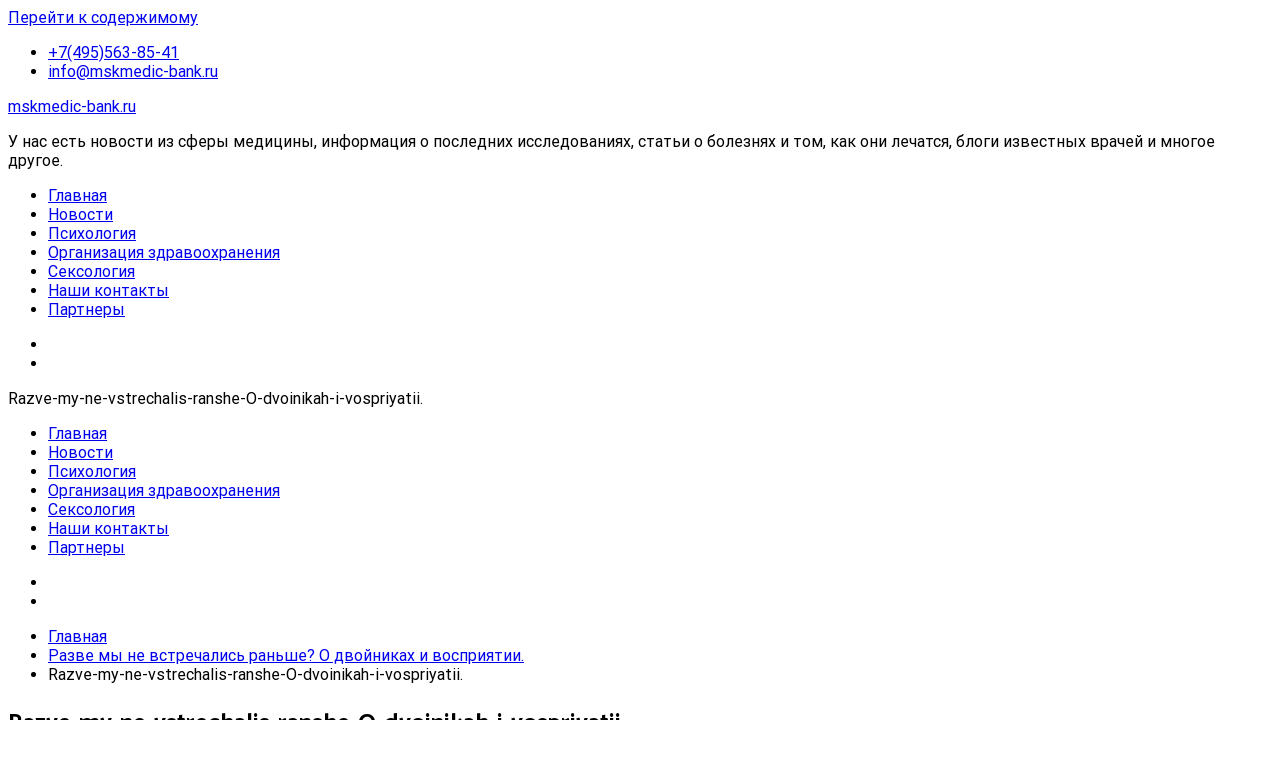

--- FILE ---
content_type: text/html; charset=UTF-8
request_url: https://mskmedic-bank.ru/razve-my-ne-vstrechalis-ranshe-o-dvojnikah-i-vospriyatii.html/razve-my-ne-vstrechalis-ranshe-o-dvoinikah-i-vospriyatii
body_size: 13700
content:
<!doctype html>
<html lang="ru-RU"
	prefix="og: https://ogp.me/ns#" >
<head>
	<meta charset="UTF-8">
	<meta name="viewport" content="width=device-width, initial-scale=1.0, user-scalable=no">
	<link rel="profile" href="https://gmpg.org/xfn/11">

	<title>Razve-my-ne-vstrechalis-ranshe-O-dvoinikah-i-vospriyatii. | mskmedic-bank.ru</title>

		<!-- All in One SEO 4.1.3.4 -->
		<meta name="yandex-verification" content="903ed4d9cfeb3623" />
		<meta property="og:site_name" content="mskmedic-bank.ru | У нас есть новости из сферы медицины, информация о последних исследованиях, статьи о болезнях и том, как они лечатся, блоги известных врачей и многое другое." />
		<meta property="og:type" content="article" />
		<meta property="og:title" content="Razve-my-ne-vstrechalis-ranshe-O-dvoinikah-i-vospriyatii. | mskmedic-bank.ru" />
		<meta property="article:published_time" content="2020-10-08T12:49:41Z" />
		<meta property="article:modified_time" content="2020-10-08T12:49:41Z" />
		<meta name="twitter:card" content="summary" />
		<meta name="twitter:domain" content="mskmedic-bank.ru" />
		<meta name="twitter:title" content="Razve-my-ne-vstrechalis-ranshe-O-dvoinikah-i-vospriyatii. | mskmedic-bank.ru" />
		<!-- All in One SEO -->

<link rel='dns-prefetch' href='//mskmedic-bank.ru' />
<link rel='dns-prefetch' href='//s.w.org' />
<link href='https://fonts.gstatic.com' crossorigin rel='preconnect' />
<link rel="alternate" type="application/rss+xml" title="mskmedic-bank.ru &raquo; Лента" href="https://mskmedic-bank.ru/feed" />
<link rel="alternate" type="application/rss+xml" title="mskmedic-bank.ru &raquo; Лента комментариев" href="https://mskmedic-bank.ru/comments/feed" />
<link rel="alternate" type="application/rss+xml" title="mskmedic-bank.ru &raquo; Лента комментариев к &laquo;Razve-my-ne-vstrechalis-ranshe-O-dvoinikah-i-vospriyatii.&raquo;" href="https://mskmedic-bank.ru/razve-my-ne-vstrechalis-ranshe-o-dvojnikah-i-vospriyatii.html/razve-my-ne-vstrechalis-ranshe-o-dvoinikah-i-vospriyatii/feed" />
		<script type="text/javascript">
			window._wpemojiSettings = {"baseUrl":"https:\/\/s.w.org\/images\/core\/emoji\/13.1.0\/72x72\/","ext":".png","svgUrl":"https:\/\/s.w.org\/images\/core\/emoji\/13.1.0\/svg\/","svgExt":".svg","source":{"concatemoji":"https:\/\/mskmedic-bank.ru\/wp-includes\/js\/wp-emoji-release.min.js?ver=5.8.9"}};
			!function(e,a,t){var n,r,o,i=a.createElement("canvas"),p=i.getContext&&i.getContext("2d");function s(e,t){var a=String.fromCharCode;p.clearRect(0,0,i.width,i.height),p.fillText(a.apply(this,e),0,0);e=i.toDataURL();return p.clearRect(0,0,i.width,i.height),p.fillText(a.apply(this,t),0,0),e===i.toDataURL()}function c(e){var t=a.createElement("script");t.src=e,t.defer=t.type="text/javascript",a.getElementsByTagName("head")[0].appendChild(t)}for(o=Array("flag","emoji"),t.supports={everything:!0,everythingExceptFlag:!0},r=0;r<o.length;r++)t.supports[o[r]]=function(e){if(!p||!p.fillText)return!1;switch(p.textBaseline="top",p.font="600 32px Arial",e){case"flag":return s([127987,65039,8205,9895,65039],[127987,65039,8203,9895,65039])?!1:!s([55356,56826,55356,56819],[55356,56826,8203,55356,56819])&&!s([55356,57332,56128,56423,56128,56418,56128,56421,56128,56430,56128,56423,56128,56447],[55356,57332,8203,56128,56423,8203,56128,56418,8203,56128,56421,8203,56128,56430,8203,56128,56423,8203,56128,56447]);case"emoji":return!s([10084,65039,8205,55357,56613],[10084,65039,8203,55357,56613])}return!1}(o[r]),t.supports.everything=t.supports.everything&&t.supports[o[r]],"flag"!==o[r]&&(t.supports.everythingExceptFlag=t.supports.everythingExceptFlag&&t.supports[o[r]]);t.supports.everythingExceptFlag=t.supports.everythingExceptFlag&&!t.supports.flag,t.DOMReady=!1,t.readyCallback=function(){t.DOMReady=!0},t.supports.everything||(n=function(){t.readyCallback()},a.addEventListener?(a.addEventListener("DOMContentLoaded",n,!1),e.addEventListener("load",n,!1)):(e.attachEvent("onload",n),a.attachEvent("onreadystatechange",function(){"complete"===a.readyState&&t.readyCallback()})),(n=t.source||{}).concatemoji?c(n.concatemoji):n.wpemoji&&n.twemoji&&(c(n.twemoji),c(n.wpemoji)))}(window,document,window._wpemojiSettings);
		</script>
		<style type="text/css">
img.wp-smiley,
img.emoji {
	display: inline !important;
	border: none !important;
	box-shadow: none !important;
	height: 1em !important;
	width: 1em !important;
	margin: 0 .07em !important;
	vertical-align: -0.1em !important;
	background: none !important;
	padding: 0 !important;
}
</style>
	<link rel='stylesheet' id='wp-block-library-css'  href='https://mskmedic-bank.ru/wp-includes/css/dist/block-library/style.min.css?ver=5.8.9' type='text/css' media='all' />
<style id='wp-block-library-theme-inline-css' type='text/css'>
#start-resizable-editor-section{display:none}.wp-block-audio figcaption{color:#555;font-size:13px;text-align:center}.is-dark-theme .wp-block-audio figcaption{color:hsla(0,0%,100%,.65)}.wp-block-code{font-family:Menlo,Consolas,monaco,monospace;color:#1e1e1e;padding:.8em 1em;border:1px solid #ddd;border-radius:4px}.wp-block-embed figcaption{color:#555;font-size:13px;text-align:center}.is-dark-theme .wp-block-embed figcaption{color:hsla(0,0%,100%,.65)}.blocks-gallery-caption{color:#555;font-size:13px;text-align:center}.is-dark-theme .blocks-gallery-caption{color:hsla(0,0%,100%,.65)}.wp-block-image figcaption{color:#555;font-size:13px;text-align:center}.is-dark-theme .wp-block-image figcaption{color:hsla(0,0%,100%,.65)}.wp-block-pullquote{border-top:4px solid;border-bottom:4px solid;margin-bottom:1.75em;color:currentColor}.wp-block-pullquote__citation,.wp-block-pullquote cite,.wp-block-pullquote footer{color:currentColor;text-transform:uppercase;font-size:.8125em;font-style:normal}.wp-block-quote{border-left:.25em solid;margin:0 0 1.75em;padding-left:1em}.wp-block-quote cite,.wp-block-quote footer{color:currentColor;font-size:.8125em;position:relative;font-style:normal}.wp-block-quote.has-text-align-right{border-left:none;border-right:.25em solid;padding-left:0;padding-right:1em}.wp-block-quote.has-text-align-center{border:none;padding-left:0}.wp-block-quote.is-large,.wp-block-quote.is-style-large{border:none}.wp-block-search .wp-block-search__label{font-weight:700}.wp-block-group.has-background{padding:1.25em 2.375em;margin-top:0;margin-bottom:0}.wp-block-separator{border:none;border-bottom:2px solid;margin-left:auto;margin-right:auto;opacity:.4}.wp-block-separator:not(.is-style-wide):not(.is-style-dots){width:100px}.wp-block-separator.has-background:not(.is-style-dots){border-bottom:none;height:1px}.wp-block-separator.has-background:not(.is-style-wide):not(.is-style-dots){height:2px}.wp-block-table thead{border-bottom:3px solid}.wp-block-table tfoot{border-top:3px solid}.wp-block-table td,.wp-block-table th{padding:.5em;border:1px solid;word-break:normal}.wp-block-table figcaption{color:#555;font-size:13px;text-align:center}.is-dark-theme .wp-block-table figcaption{color:hsla(0,0%,100%,.65)}.wp-block-video figcaption{color:#555;font-size:13px;text-align:center}.is-dark-theme .wp-block-video figcaption{color:hsla(0,0%,100%,.65)}.wp-block-template-part.has-background{padding:1.25em 2.375em;margin-top:0;margin-bottom:0}#end-resizable-editor-section{display:none}
</style>
<link rel='stylesheet' id='cool-tag-cloud-css'  href='https://mskmedic-bank.ru/wp-content/plugins/cool-tag-cloud/inc/cool-tag-cloud.css?ver=2.25' type='text/css' media='all' />
<link rel='stylesheet' id='wp-postratings-css'  href='https://mskmedic-bank.ru/wp-content/plugins/wp-postratings/css/postratings-css.css?ver=1.89' type='text/css' media='all' />
<link rel='stylesheet' id='wordpress-popular-posts-css-css'  href='https://mskmedic-bank.ru/wp-content/plugins/wordpress-popular-posts/assets/css/wpp.css?ver=5.3.6' type='text/css' media='all' />
<link rel='stylesheet' id='cenote-style-css'  href='https://mskmedic-bank.ru/wp-content/themes/cenote/style.css?ver=5.8.9' type='text/css' media='all' />
<style id='cenote-style-inline-css' type='text/css'>
.cenote-header-media {
			background-image: url( "https://mskmedic-bank.ru/wp-content/uploads/2019/11/cropped-23231_innoprom_medicine-1.jpg" );
		}
</style>
<link rel='stylesheet' id='themegrill-icons-css'  href='https://mskmedic-bank.ru/wp-content/themes/cenote/assets/css/themegrill-icons.min.css?ver=1.0' type='text/css' media='all' />
<link rel='stylesheet' id='fontawesome-css'  href='https://mskmedic-bank.ru/wp-content/themes/cenote/assets/css/all.min.css?ver=5.8.9' type='text/css' media='all' />
<link rel='stylesheet' id='swiper-css'  href='https://mskmedic-bank.ru/wp-content/themes/cenote/assets/css/swiper.min.css?ver=5.8.9' type='text/css' media='all' />
<script type='text/javascript' src='https://mskmedic-bank.ru/wp-includes/js/jquery/jquery.min.js?ver=3.6.0' id='jquery-core-js'></script>
<script type='text/javascript' src='https://mskmedic-bank.ru/wp-includes/js/jquery/jquery-migrate.min.js?ver=3.3.2' id='jquery-migrate-js'></script>
<script type='application/json' id='wpp-json'>
{"sampling_active":0,"sampling_rate":100,"ajax_url":"https:\/\/mskmedic-bank.ru\/wp-json\/wordpress-popular-posts\/v1\/popular-posts","ID":2366,"token":"171988903f","lang":0,"debug":0}
</script>
<script type='text/javascript' src='https://mskmedic-bank.ru/wp-content/plugins/wordpress-popular-posts/assets/js/wpp.min.js?ver=5.3.6' id='wpp-js-js'></script>
<link rel="https://api.w.org/" href="https://mskmedic-bank.ru/wp-json/" /><link rel="alternate" type="application/json" href="https://mskmedic-bank.ru/wp-json/wp/v2/media/2366" /><link rel="EditURI" type="application/rsd+xml" title="RSD" href="https://mskmedic-bank.ru/xmlrpc.php?rsd" />
<link rel="wlwmanifest" type="application/wlwmanifest+xml" href="https://mskmedic-bank.ru/wp-includes/wlwmanifest.xml" /> 
<meta name="generator" content="WordPress 5.8.9" />
<link rel='shortlink' href='https://mskmedic-bank.ru/?p=2366' />
<link rel="alternate" type="application/json+oembed" href="https://mskmedic-bank.ru/wp-json/oembed/1.0/embed?url=https%3A%2F%2Fmskmedic-bank.ru%2Frazve-my-ne-vstrechalis-ranshe-o-dvojnikah-i-vospriyatii.html%2Frazve-my-ne-vstrechalis-ranshe-o-dvoinikah-i-vospriyatii" />
<link rel="alternate" type="text/xml+oembed" href="https://mskmedic-bank.ru/wp-json/oembed/1.0/embed?url=https%3A%2F%2Fmskmedic-bank.ru%2Frazve-my-ne-vstrechalis-ranshe-o-dvojnikah-i-vospriyatii.html%2Frazve-my-ne-vstrechalis-ranshe-o-dvoinikah-i-vospriyatii&#038;format=xml" />
        <style>
            @-webkit-keyframes bgslide {
                from {
                    background-position-x: 0;
                }
                to {
                    background-position-x: -200%;
                }
            }

            @keyframes bgslide {
                    from {
                        background-position-x: 0;
                    }
                    to {
                        background-position-x: -200%;
                    }
            }

            .wpp-widget-placeholder {
                margin: 0 auto;
                width: 60px;
                height: 3px;
                background: #dd3737;
                background: -webkit-gradient(linear, left top, right top, from(#dd3737), color-stop(10%, #571313), to(#dd3737));
                background: linear-gradient(90deg, #dd3737 0%, #571313 10%, #dd3737 100%);
                background-size: 200% auto;
                border-radius: 3px;
                -webkit-animation: bgslide 1s infinite linear;
                animation: bgslide 1s infinite linear;
            }
        </style>
        <link rel="icon" href="https://mskmedic-bank.ru/wp-content/uploads/2020/02/cropped-favicon-32x32.png" sizes="32x32" />
<link rel="icon" href="https://mskmedic-bank.ru/wp-content/uploads/2020/02/cropped-favicon-192x192.png" sizes="192x192" />
<link rel="apple-touch-icon" href="https://mskmedic-bank.ru/wp-content/uploads/2020/02/cropped-favicon-180x180.png" />
<meta name="msapplication-TileImage" content="https://mskmedic-bank.ru/wp-content/uploads/2020/02/cropped-favicon-270x270.png" />
<style id="kirki-inline-styles">.cenote-breadcrumb li a:hover,.cenote-header-media.cenote-header-media--right .cenote-header-media__button:hover,.cenote-header-sticky .cenote-reading-bar .cenote-reading-bar__share .cenote-reading-share-item a:hover,.cenote-header-sticky .main-navigation li ul li > a:hover,.cenote-header-sticky .main-navigation li ul li.focus > a,.comments-area .comment-list .comment-meta .comment-metadata a:hover,.entry-content .page-links a:hover,.entry-content a,.entry-content table a:hover,.entry-footer .tags-links a:hover,.entry-meta a,.main-navigation.tg-site-menu--offcanvas li.current-menu-ancestor > a,.main-navigation.tg-site-menu--offcanvas li.current-menu-item > a,.main-navigation.tg-site-menu--offcanvas li.current_page_ancestor > a,.main-navigation.tg-site-menu--offcanvas li.current_page_item > a,.main-navigation.tg-site-menu--offcanvas li:hover > a,.pagination .page-numbers:hover,.post-template-cover .entry-thumbnail--template .entry-info .entry-meta a:hover,.single .hentry .entry-meta a:hover,.tg-header-top .tg-social-menu li:hover a,.tg-header-top ul:not(.tg-social-menu) li a:hover,.tg-site-footer.tg-site-footer--default .tg-footer-bottom .site-info a:hover,.tg-site-footer.tg-site-footer--default .tg-footer-widget-area .widget .tagcloud a:hover,.tg-site-footer.tg-site-footer--default .tg-footer-widget-area .widget ul li a:hover,.tg-site-footer.tg-site-footer--light-dark .tg-footer-bottom .site-info a:hover,.tg-site-footer.tg-site-footer--light-dark-center .tg-footer-bottom .site-info a:hover,.tg-site-menu--default li.focus > a,.tg-slider.tg-post-slider .tg-container .cat-links a:hover,.tg-slider.tg-post-slider .tg-container .entry-title a:hover,.tg-slider.tg-post-slider .tg-container .posted-on a:hover,.tg-top-cat .cat-links a,.widget_tag_cloud .tagcloud a:hover,a:active,a:focus,a:hover{color:#1e73be;}.button:hover,.entry-footer .cat-links a,.entry-meta .posted-on:before,.main-navigation.tg-site-menu--offcanvas li.current-menu-ancestor > a:before,.main-navigation.tg-site-menu--offcanvas li.current-menu-item > a:before,.main-navigation.tg-site-menu--offcanvas li.current_page_ancestor > a:before,.main-navigation.tg-site-menu--offcanvas li.current_page_item > a:before,.main-navigation.tg-site-menu--offcanvas li:hover > a:before,.post-format-media--gallery .swiper-button-next,.post-format-media--gallery .swiper-button-prev,.post-template-cover .entry-thumbnail--template .entry-info .tg-top-cat .cat-links a:hover,.tg-readmore-link:hover:before,.tg-slider .swiper-button-next,.tg-slider .swiper-button-prev,.widget .widget-title:after,button:hover,input[type="button"]:hover,input[type="reset"]:hover,input[type="submit"]:hover{background-color:#1e73be;}.entry-footer .tags-links a:hover,.tg-site-footer.tg-site-footer--default .tg-footer-widget-area .widget .tagcloud a:hover,.widget_tag_cloud .tagcloud a:hover{border-color:#1e73be;}body{font-family:Roboto;font-weight:400;}h1, h2, h3, h4, h5, h6{font-family:Catamaran;font-weight:700;}/* cyrillic-ext */
@font-face {
  font-family: 'Roboto';
  font-style: normal;
  font-weight: 400;
  font-stretch: normal;
  font-display: swap;
  src: url(https://fonts.gstatic.com/l/font?kit=KFOMCnqEu92Fr1ME7kSn66aGLdTylUAMQXC89YmC2DPNWubEbVmZiAz0klQm_20O0g&skey=a0a0114a1dcab3ac&v=v50) format('woff');
  unicode-range: U+0460-052F, U+1C80-1C8A, U+20B4, U+2DE0-2DFF, U+A640-A69F, U+FE2E-FE2F;
}
/* cyrillic */
@font-face {
  font-family: 'Roboto';
  font-style: normal;
  font-weight: 400;
  font-stretch: normal;
  font-display: swap;
  src: url(https://fonts.gstatic.com/l/font?kit=KFOMCnqEu92Fr1ME7kSn66aGLdTylUAMQXC89YmC2DPNWubEbVmQiAz0klQm_20O0g&skey=a0a0114a1dcab3ac&v=v50) format('woff');
  unicode-range: U+0301, U+0400-045F, U+0490-0491, U+04B0-04B1, U+2116;
}
/* greek-ext */
@font-face {
  font-family: 'Roboto';
  font-style: normal;
  font-weight: 400;
  font-stretch: normal;
  font-display: swap;
  src: url(https://fonts.gstatic.com/l/font?kit=KFOMCnqEu92Fr1ME7kSn66aGLdTylUAMQXC89YmC2DPNWubEbVmYiAz0klQm_20O0g&skey=a0a0114a1dcab3ac&v=v50) format('woff');
  unicode-range: U+1F00-1FFF;
}
/* greek */
@font-face {
  font-family: 'Roboto';
  font-style: normal;
  font-weight: 400;
  font-stretch: normal;
  font-display: swap;
  src: url(https://fonts.gstatic.com/l/font?kit=KFOMCnqEu92Fr1ME7kSn66aGLdTylUAMQXC89YmC2DPNWubEbVmXiAz0klQm_20O0g&skey=a0a0114a1dcab3ac&v=v50) format('woff');
  unicode-range: U+0370-0377, U+037A-037F, U+0384-038A, U+038C, U+038E-03A1, U+03A3-03FF;
}
/* math */
@font-face {
  font-family: 'Roboto';
  font-style: normal;
  font-weight: 400;
  font-stretch: normal;
  font-display: swap;
  src: url(https://fonts.gstatic.com/l/font?kit=KFOMCnqEu92Fr1ME7kSn66aGLdTylUAMQXC89YmC2DPNWubEbVnoiAz0klQm_20O0g&skey=a0a0114a1dcab3ac&v=v50) format('woff');
  unicode-range: U+0302-0303, U+0305, U+0307-0308, U+0310, U+0312, U+0315, U+031A, U+0326-0327, U+032C, U+032F-0330, U+0332-0333, U+0338, U+033A, U+0346, U+034D, U+0391-03A1, U+03A3-03A9, U+03B1-03C9, U+03D1, U+03D5-03D6, U+03F0-03F1, U+03F4-03F5, U+2016-2017, U+2034-2038, U+203C, U+2040, U+2043, U+2047, U+2050, U+2057, U+205F, U+2070-2071, U+2074-208E, U+2090-209C, U+20D0-20DC, U+20E1, U+20E5-20EF, U+2100-2112, U+2114-2115, U+2117-2121, U+2123-214F, U+2190, U+2192, U+2194-21AE, U+21B0-21E5, U+21F1-21F2, U+21F4-2211, U+2213-2214, U+2216-22FF, U+2308-230B, U+2310, U+2319, U+231C-2321, U+2336-237A, U+237C, U+2395, U+239B-23B7, U+23D0, U+23DC-23E1, U+2474-2475, U+25AF, U+25B3, U+25B7, U+25BD, U+25C1, U+25CA, U+25CC, U+25FB, U+266D-266F, U+27C0-27FF, U+2900-2AFF, U+2B0E-2B11, U+2B30-2B4C, U+2BFE, U+3030, U+FF5B, U+FF5D, U+1D400-1D7FF, U+1EE00-1EEFF;
}
/* symbols */
@font-face {
  font-family: 'Roboto';
  font-style: normal;
  font-weight: 400;
  font-stretch: normal;
  font-display: swap;
  src: url(https://fonts.gstatic.com/l/font?kit=KFOMCnqEu92Fr1ME7kSn66aGLdTylUAMQXC89YmC2DPNWubEbVn6iAz0klQm_20O0g&skey=a0a0114a1dcab3ac&v=v50) format('woff');
  unicode-range: U+0001-000C, U+000E-001F, U+007F-009F, U+20DD-20E0, U+20E2-20E4, U+2150-218F, U+2190, U+2192, U+2194-2199, U+21AF, U+21E6-21F0, U+21F3, U+2218-2219, U+2299, U+22C4-22C6, U+2300-243F, U+2440-244A, U+2460-24FF, U+25A0-27BF, U+2800-28FF, U+2921-2922, U+2981, U+29BF, U+29EB, U+2B00-2BFF, U+4DC0-4DFF, U+FFF9-FFFB, U+10140-1018E, U+10190-1019C, U+101A0, U+101D0-101FD, U+102E0-102FB, U+10E60-10E7E, U+1D2C0-1D2D3, U+1D2E0-1D37F, U+1F000-1F0FF, U+1F100-1F1AD, U+1F1E6-1F1FF, U+1F30D-1F30F, U+1F315, U+1F31C, U+1F31E, U+1F320-1F32C, U+1F336, U+1F378, U+1F37D, U+1F382, U+1F393-1F39F, U+1F3A7-1F3A8, U+1F3AC-1F3AF, U+1F3C2, U+1F3C4-1F3C6, U+1F3CA-1F3CE, U+1F3D4-1F3E0, U+1F3ED, U+1F3F1-1F3F3, U+1F3F5-1F3F7, U+1F408, U+1F415, U+1F41F, U+1F426, U+1F43F, U+1F441-1F442, U+1F444, U+1F446-1F449, U+1F44C-1F44E, U+1F453, U+1F46A, U+1F47D, U+1F4A3, U+1F4B0, U+1F4B3, U+1F4B9, U+1F4BB, U+1F4BF, U+1F4C8-1F4CB, U+1F4D6, U+1F4DA, U+1F4DF, U+1F4E3-1F4E6, U+1F4EA-1F4ED, U+1F4F7, U+1F4F9-1F4FB, U+1F4FD-1F4FE, U+1F503, U+1F507-1F50B, U+1F50D, U+1F512-1F513, U+1F53E-1F54A, U+1F54F-1F5FA, U+1F610, U+1F650-1F67F, U+1F687, U+1F68D, U+1F691, U+1F694, U+1F698, U+1F6AD, U+1F6B2, U+1F6B9-1F6BA, U+1F6BC, U+1F6C6-1F6CF, U+1F6D3-1F6D7, U+1F6E0-1F6EA, U+1F6F0-1F6F3, U+1F6F7-1F6FC, U+1F700-1F7FF, U+1F800-1F80B, U+1F810-1F847, U+1F850-1F859, U+1F860-1F887, U+1F890-1F8AD, U+1F8B0-1F8BB, U+1F8C0-1F8C1, U+1F900-1F90B, U+1F93B, U+1F946, U+1F984, U+1F996, U+1F9E9, U+1FA00-1FA6F, U+1FA70-1FA7C, U+1FA80-1FA89, U+1FA8F-1FAC6, U+1FACE-1FADC, U+1FADF-1FAE9, U+1FAF0-1FAF8, U+1FB00-1FBFF;
}
/* vietnamese */
@font-face {
  font-family: 'Roboto';
  font-style: normal;
  font-weight: 400;
  font-stretch: normal;
  font-display: swap;
  src: url(https://fonts.gstatic.com/l/font?kit=KFOMCnqEu92Fr1ME7kSn66aGLdTylUAMQXC89YmC2DPNWubEbVmbiAz0klQm_20O0g&skey=a0a0114a1dcab3ac&v=v50) format('woff');
  unicode-range: U+0102-0103, U+0110-0111, U+0128-0129, U+0168-0169, U+01A0-01A1, U+01AF-01B0, U+0300-0301, U+0303-0304, U+0308-0309, U+0323, U+0329, U+1EA0-1EF9, U+20AB;
}
/* latin-ext */
@font-face {
  font-family: 'Roboto';
  font-style: normal;
  font-weight: 400;
  font-stretch: normal;
  font-display: swap;
  src: url(https://fonts.gstatic.com/l/font?kit=KFOMCnqEu92Fr1ME7kSn66aGLdTylUAMQXC89YmC2DPNWubEbVmaiAz0klQm_20O0g&skey=a0a0114a1dcab3ac&v=v50) format('woff');
  unicode-range: U+0100-02BA, U+02BD-02C5, U+02C7-02CC, U+02CE-02D7, U+02DD-02FF, U+0304, U+0308, U+0329, U+1D00-1DBF, U+1E00-1E9F, U+1EF2-1EFF, U+2020, U+20A0-20AB, U+20AD-20C0, U+2113, U+2C60-2C7F, U+A720-A7FF;
}
/* latin */
@font-face {
  font-family: 'Roboto';
  font-style: normal;
  font-weight: 400;
  font-stretch: normal;
  font-display: swap;
  src: url(https://fonts.gstatic.com/l/font?kit=KFOMCnqEu92Fr1ME7kSn66aGLdTylUAMQXC89YmC2DPNWubEbVmUiAz0klQm_20&skey=a0a0114a1dcab3ac&v=v50) format('woff');
  unicode-range: U+0000-00FF, U+0131, U+0152-0153, U+02BB-02BC, U+02C6, U+02DA, U+02DC, U+0304, U+0308, U+0329, U+2000-206F, U+20AC, U+2122, U+2191, U+2193, U+2212, U+2215, U+FEFF, U+FFFD;
}
/* cyrillic-ext */
@font-face {
  font-family: 'Roboto';
  font-style: normal;
  font-weight: 700;
  font-stretch: normal;
  font-display: swap;
  src: url(https://fonts.gstatic.com/l/font?kit=KFOMCnqEu92Fr1ME7kSn66aGLdTylUAMQXC89YmC2DPNWuYjalmZiAz0klQm_20O0g&skey=a0a0114a1dcab3ac&v=v50) format('woff');
  unicode-range: U+0460-052F, U+1C80-1C8A, U+20B4, U+2DE0-2DFF, U+A640-A69F, U+FE2E-FE2F;
}
/* cyrillic */
@font-face {
  font-family: 'Roboto';
  font-style: normal;
  font-weight: 700;
  font-stretch: normal;
  font-display: swap;
  src: url(https://fonts.gstatic.com/l/font?kit=KFOMCnqEu92Fr1ME7kSn66aGLdTylUAMQXC89YmC2DPNWuYjalmQiAz0klQm_20O0g&skey=a0a0114a1dcab3ac&v=v50) format('woff');
  unicode-range: U+0301, U+0400-045F, U+0490-0491, U+04B0-04B1, U+2116;
}
/* greek-ext */
@font-face {
  font-family: 'Roboto';
  font-style: normal;
  font-weight: 700;
  font-stretch: normal;
  font-display: swap;
  src: url(https://fonts.gstatic.com/l/font?kit=KFOMCnqEu92Fr1ME7kSn66aGLdTylUAMQXC89YmC2DPNWuYjalmYiAz0klQm_20O0g&skey=a0a0114a1dcab3ac&v=v50) format('woff');
  unicode-range: U+1F00-1FFF;
}
/* greek */
@font-face {
  font-family: 'Roboto';
  font-style: normal;
  font-weight: 700;
  font-stretch: normal;
  font-display: swap;
  src: url(https://fonts.gstatic.com/l/font?kit=KFOMCnqEu92Fr1ME7kSn66aGLdTylUAMQXC89YmC2DPNWuYjalmXiAz0klQm_20O0g&skey=a0a0114a1dcab3ac&v=v50) format('woff');
  unicode-range: U+0370-0377, U+037A-037F, U+0384-038A, U+038C, U+038E-03A1, U+03A3-03FF;
}
/* math */
@font-face {
  font-family: 'Roboto';
  font-style: normal;
  font-weight: 700;
  font-stretch: normal;
  font-display: swap;
  src: url(https://fonts.gstatic.com/l/font?kit=KFOMCnqEu92Fr1ME7kSn66aGLdTylUAMQXC89YmC2DPNWuYjalnoiAz0klQm_20O0g&skey=a0a0114a1dcab3ac&v=v50) format('woff');
  unicode-range: U+0302-0303, U+0305, U+0307-0308, U+0310, U+0312, U+0315, U+031A, U+0326-0327, U+032C, U+032F-0330, U+0332-0333, U+0338, U+033A, U+0346, U+034D, U+0391-03A1, U+03A3-03A9, U+03B1-03C9, U+03D1, U+03D5-03D6, U+03F0-03F1, U+03F4-03F5, U+2016-2017, U+2034-2038, U+203C, U+2040, U+2043, U+2047, U+2050, U+2057, U+205F, U+2070-2071, U+2074-208E, U+2090-209C, U+20D0-20DC, U+20E1, U+20E5-20EF, U+2100-2112, U+2114-2115, U+2117-2121, U+2123-214F, U+2190, U+2192, U+2194-21AE, U+21B0-21E5, U+21F1-21F2, U+21F4-2211, U+2213-2214, U+2216-22FF, U+2308-230B, U+2310, U+2319, U+231C-2321, U+2336-237A, U+237C, U+2395, U+239B-23B7, U+23D0, U+23DC-23E1, U+2474-2475, U+25AF, U+25B3, U+25B7, U+25BD, U+25C1, U+25CA, U+25CC, U+25FB, U+266D-266F, U+27C0-27FF, U+2900-2AFF, U+2B0E-2B11, U+2B30-2B4C, U+2BFE, U+3030, U+FF5B, U+FF5D, U+1D400-1D7FF, U+1EE00-1EEFF;
}
/* symbols */
@font-face {
  font-family: 'Roboto';
  font-style: normal;
  font-weight: 700;
  font-stretch: normal;
  font-display: swap;
  src: url(https://fonts.gstatic.com/l/font?kit=KFOMCnqEu92Fr1ME7kSn66aGLdTylUAMQXC89YmC2DPNWuYjaln6iAz0klQm_20O0g&skey=a0a0114a1dcab3ac&v=v50) format('woff');
  unicode-range: U+0001-000C, U+000E-001F, U+007F-009F, U+20DD-20E0, U+20E2-20E4, U+2150-218F, U+2190, U+2192, U+2194-2199, U+21AF, U+21E6-21F0, U+21F3, U+2218-2219, U+2299, U+22C4-22C6, U+2300-243F, U+2440-244A, U+2460-24FF, U+25A0-27BF, U+2800-28FF, U+2921-2922, U+2981, U+29BF, U+29EB, U+2B00-2BFF, U+4DC0-4DFF, U+FFF9-FFFB, U+10140-1018E, U+10190-1019C, U+101A0, U+101D0-101FD, U+102E0-102FB, U+10E60-10E7E, U+1D2C0-1D2D3, U+1D2E0-1D37F, U+1F000-1F0FF, U+1F100-1F1AD, U+1F1E6-1F1FF, U+1F30D-1F30F, U+1F315, U+1F31C, U+1F31E, U+1F320-1F32C, U+1F336, U+1F378, U+1F37D, U+1F382, U+1F393-1F39F, U+1F3A7-1F3A8, U+1F3AC-1F3AF, U+1F3C2, U+1F3C4-1F3C6, U+1F3CA-1F3CE, U+1F3D4-1F3E0, U+1F3ED, U+1F3F1-1F3F3, U+1F3F5-1F3F7, U+1F408, U+1F415, U+1F41F, U+1F426, U+1F43F, U+1F441-1F442, U+1F444, U+1F446-1F449, U+1F44C-1F44E, U+1F453, U+1F46A, U+1F47D, U+1F4A3, U+1F4B0, U+1F4B3, U+1F4B9, U+1F4BB, U+1F4BF, U+1F4C8-1F4CB, U+1F4D6, U+1F4DA, U+1F4DF, U+1F4E3-1F4E6, U+1F4EA-1F4ED, U+1F4F7, U+1F4F9-1F4FB, U+1F4FD-1F4FE, U+1F503, U+1F507-1F50B, U+1F50D, U+1F512-1F513, U+1F53E-1F54A, U+1F54F-1F5FA, U+1F610, U+1F650-1F67F, U+1F687, U+1F68D, U+1F691, U+1F694, U+1F698, U+1F6AD, U+1F6B2, U+1F6B9-1F6BA, U+1F6BC, U+1F6C6-1F6CF, U+1F6D3-1F6D7, U+1F6E0-1F6EA, U+1F6F0-1F6F3, U+1F6F7-1F6FC, U+1F700-1F7FF, U+1F800-1F80B, U+1F810-1F847, U+1F850-1F859, U+1F860-1F887, U+1F890-1F8AD, U+1F8B0-1F8BB, U+1F8C0-1F8C1, U+1F900-1F90B, U+1F93B, U+1F946, U+1F984, U+1F996, U+1F9E9, U+1FA00-1FA6F, U+1FA70-1FA7C, U+1FA80-1FA89, U+1FA8F-1FAC6, U+1FACE-1FADC, U+1FADF-1FAE9, U+1FAF0-1FAF8, U+1FB00-1FBFF;
}
/* vietnamese */
@font-face {
  font-family: 'Roboto';
  font-style: normal;
  font-weight: 700;
  font-stretch: normal;
  font-display: swap;
  src: url(https://fonts.gstatic.com/l/font?kit=KFOMCnqEu92Fr1ME7kSn66aGLdTylUAMQXC89YmC2DPNWuYjalmbiAz0klQm_20O0g&skey=a0a0114a1dcab3ac&v=v50) format('woff');
  unicode-range: U+0102-0103, U+0110-0111, U+0128-0129, U+0168-0169, U+01A0-01A1, U+01AF-01B0, U+0300-0301, U+0303-0304, U+0308-0309, U+0323, U+0329, U+1EA0-1EF9, U+20AB;
}
/* latin-ext */
@font-face {
  font-family: 'Roboto';
  font-style: normal;
  font-weight: 700;
  font-stretch: normal;
  font-display: swap;
  src: url(https://fonts.gstatic.com/l/font?kit=KFOMCnqEu92Fr1ME7kSn66aGLdTylUAMQXC89YmC2DPNWuYjalmaiAz0klQm_20O0g&skey=a0a0114a1dcab3ac&v=v50) format('woff');
  unicode-range: U+0100-02BA, U+02BD-02C5, U+02C7-02CC, U+02CE-02D7, U+02DD-02FF, U+0304, U+0308, U+0329, U+1D00-1DBF, U+1E00-1E9F, U+1EF2-1EFF, U+2020, U+20A0-20AB, U+20AD-20C0, U+2113, U+2C60-2C7F, U+A720-A7FF;
}
/* latin */
@font-face {
  font-family: 'Roboto';
  font-style: normal;
  font-weight: 700;
  font-stretch: normal;
  font-display: swap;
  src: url(https://fonts.gstatic.com/l/font?kit=KFOMCnqEu92Fr1ME7kSn66aGLdTylUAMQXC89YmC2DPNWuYjalmUiAz0klQm_20&skey=a0a0114a1dcab3ac&v=v50) format('woff');
  unicode-range: U+0000-00FF, U+0131, U+0152-0153, U+02BB-02BC, U+02C6, U+02DA, U+02DC, U+0304, U+0308, U+0329, U+2000-206F, U+20AC, U+2122, U+2191, U+2193, U+2212, U+2215, U+FEFF, U+FFFD;
}/* tamil */
@font-face {
  font-family: 'Catamaran';
  font-style: normal;
  font-weight: 700;
  font-display: swap;
  src: url(https://fonts.gstatic.com/l/font?kit=o-0bIpQoyXQa2RxT7-5B6Ryxs2E_6n1iPJ_a5bjdvXmnPy1diRg0&skey=309d941a05fc0762&v=v28) format('woff');
  unicode-range: U+0964-0965, U+0B82-0BFA, U+200C-200D, U+20B9, U+25CC;
}
/* latin-ext */
@font-face {
  font-family: 'Catamaran';
  font-style: normal;
  font-weight: 700;
  font-display: swap;
  src: url(https://fonts.gstatic.com/l/font?kit=o-0bIpQoyXQa2RxT7-5B6Ryxs2E_6n1iPJ_a5aDdvXmnPy1diRg0&skey=309d941a05fc0762&v=v28) format('woff');
  unicode-range: U+0100-02BA, U+02BD-02C5, U+02C7-02CC, U+02CE-02D7, U+02DD-02FF, U+0304, U+0308, U+0329, U+1D00-1DBF, U+1E00-1E9F, U+1EF2-1EFF, U+2020, U+20A0-20AB, U+20AD-20C0, U+2113, U+2C60-2C7F, U+A720-A7FF;
}
/* latin */
@font-face {
  font-family: 'Catamaran';
  font-style: normal;
  font-weight: 700;
  font-display: swap;
  src: url(https://fonts.gstatic.com/l/font?kit=o-0bIpQoyXQa2RxT7-5B6Ryxs2E_6n1iPJ_a5a7dvXmnPy1diQ&skey=309d941a05fc0762&v=v28) format('woff');
  unicode-range: U+0000-00FF, U+0131, U+0152-0153, U+02BB-02BC, U+02C6, U+02DA, U+02DC, U+0304, U+0308, U+0329, U+2000-206F, U+20AC, U+2122, U+2191, U+2193, U+2212, U+2215, U+FEFF, U+FFFD;
}</style></head>

<body class="attachment attachment-template-default single single-attachment postid-2366 attachmentid-2366 attachment-jpeg wp-embed-responsive layout-site--wide layout--right-sidebar">


<div id="page" class="site">
	<a class="skip-link screen-reader-text" href="#content">Перейти к содержимому</a>

	<header id="masthead" class="site-header tg-site-header tg-site-header--bordered">
					<div class="tg-header-top">
				<div class="tg-container tg-flex-container tg-flex-space-between tg-flex-item-centered">
					<nav class="tg-header-navigation">
	</nav><!-- /.tg-header-navigation -->
<ul class="tg-contact-info">
	<li class="tg-contact-info__phone">
		<a href="tel:+7(495)563-85-41">
			<i class="fa fa-phone"></i>
			<span>+7(495)563-85-41			</span>
		</a>
	</li>
	<li class="tg-contact-info__email">
		<a href="/cdn-cgi/l/email-protection#adc4c3cbc2edc0dec6c0c8c9c4ce80cfccc3c683dfd8">
			<i class="fa fa-envelope"></i>
			<span><span class="__cf_email__" data-cfemail="e28b8c848da28f91898f87868b81cf80838c89cc9097">[email&#160;protected]</span></span>
		</a>
	</li>
</ul>
<!-- /.tg-contact-info -->
				</div>
			</div><!-- .tg-header-top -->
		
		<div class="tg-header-bottom">
			<div class="header-bottom-top">
	<div class="tg-container tg-flex-container tg-flex-space-between tg-flex-item-centered">
		
<div class="site-branding">
			<p class="site-title"><a href="https://mskmedic-bank.ru/" rel="home">mskmedic-bank.ru</a></p>
			<p class="site-description">У нас есть новости из сферы медицины, информация о последних исследованиях, статьи о болезнях и том, как они лечатся, блоги известных врачей и многое другое.</p>
	</div><!-- .site-branding -->
	</div><!-- /.tg-container -->
</div>
<!-- /.header-bottom-top -->

<div class="header-bottom-bottom">
	<div class="tg-container tg-flex-container tg-flex-space-between tg-flex-item-centered">
		
<nav class="tg-social-menu-navigation">
	</nav><!-- /.tg-social-menu -->
<nav id="site-navigation" class="main-navigation tg-site-menu--default">
	<div class="menu-menju-container"><ul id="primary-menu" class="nav-menu"><li id="menu-item-1483" class="menu-item menu-item-type-custom menu-item-object-custom menu-item-home menu-item-1483"><a href="https://mskmedic-bank.ru">Главная</a></li>
<li id="menu-item-1612" class="menu-item menu-item-type-taxonomy menu-item-object-category menu-item-1612"><a href="https://mskmedic-bank.ru/category/statirus">Новости</a></li>
<li id="menu-item-2201" class="menu-item menu-item-type-taxonomy menu-item-object-category menu-item-2201"><a href="https://mskmedic-bank.ru/category/psihologia">Психология</a></li>
<li id="menu-item-2202" class="menu-item menu-item-type-taxonomy menu-item-object-category menu-item-2202"><a href="https://mskmedic-bank.ru/category/zdravoohranenie">Организация здравоохранения</a></li>
<li id="menu-item-2203" class="menu-item menu-item-type-taxonomy menu-item-object-category menu-item-2203"><a href="https://mskmedic-bank.ru/category/seksologiya">Сексология</a></li>
<li id="menu-item-2238" class="menu-item menu-item-type-post_type menu-item-object-page menu-item-2238"><a href="https://mskmedic-bank.ru/contacts">Наши контакты</a></li>
<li id="menu-item-2255" class="menu-item menu-item-type-post_type menu-item-object-page menu-item-2255"><a href="https://mskmedic-bank.ru/partnery">Партнеры</a></li>
</ul></div></nav><!-- #site-navigation -->
<nav class="tg-header-action-navigation">
	<ul class="tg-header-action-menu">
					<li class="tg-search-toggle"><i class="tg-icon-search"></i></li>
		
		<li class="tg-mobile-menu-toggle">
			<span></span>
		</li>
	</ul><!-- .tg-header-action-menu -->
</nav>
<!-- /.tg-header-action-navigation -->
	</div><!-- /.tg-header -->
</div>
<!-- /.header-bottom-bottom -->
		</div>

	</header><!-- #masthead -->

		<nav id="cenote-sticky-header" class="cenote-header-sticky cenote-header-sticky--single">
		<div class="sticky-header-slide">
			<div class="cenote-reading-bar">
				<div class="tg-container tg-flex-container tg-flex-item-centered">
											<div class="cenote-reading-bar__title">
							<span>Razve-my-ne-vstrechalis-ranshe-O-dvoinikah-i-vospriyatii.</span>						</div>
									</div>
				<!-- /.tg-container -->
			</div>
			<!-- /.cenote-reading-bar -->

			<div class="cenote-sticky-main">
				<div class="tg-container tg-flex-container tg-flex-space-between tg-flex-item-centered">
					<nav class="main-navigation cenote-sticky-navigation tg-site-menu--default">
						<div class="menu-menju-container"><ul id="primary-menu" class="menu"><li class="menu-item menu-item-type-custom menu-item-object-custom menu-item-home menu-item-1483"><a href="https://mskmedic-bank.ru">Главная</a></li>
<li class="menu-item menu-item-type-taxonomy menu-item-object-category menu-item-1612"><a href="https://mskmedic-bank.ru/category/statirus">Новости</a></li>
<li class="menu-item menu-item-type-taxonomy menu-item-object-category menu-item-2201"><a href="https://mskmedic-bank.ru/category/psihologia">Психология</a></li>
<li class="menu-item menu-item-type-taxonomy menu-item-object-category menu-item-2202"><a href="https://mskmedic-bank.ru/category/zdravoohranenie">Организация здравоохранения</a></li>
<li class="menu-item menu-item-type-taxonomy menu-item-object-category menu-item-2203"><a href="https://mskmedic-bank.ru/category/seksologiya">Сексология</a></li>
<li class="menu-item menu-item-type-post_type menu-item-object-page menu-item-2238"><a href="https://mskmedic-bank.ru/contacts">Наши контакты</a></li>
<li class="menu-item menu-item-type-post_type menu-item-object-page menu-item-2255"><a href="https://mskmedic-bank.ru/partnery">Партнеры</a></li>
</ul></div>					</nav>
					<!-- /.main-navigation cenote-sticky-navigation -->

					<nav class="tg-header-action-navigation">
	<ul class="tg-header-action-menu">
					<li class="tg-search-toggle"><i class="tg-icon-search"></i></li>
		
		<li class="tg-mobile-menu-toggle">
			<span></span>
		</li>
	</ul><!-- .tg-header-action-menu -->
</nav>
<!-- /.tg-header-action-navigation -->

				</div>
				<!-- /.tg-container -->
			</div>
			<!-- /.cenote-header-sticky__top -->
		</div>
		<!-- /.sticky-header-slide -->
	</nav>
	<!-- /#cenote-sticky-menu.cenote-menu-sticky -->
<nav id="breadcrumb" class="cenote-breadcrumb cenote-breadcrumb--light">
	<div role="navigation" aria-label="Хлебные крошки" class="breadcrumb-trail breadcrumbs" itemprop="breadcrumb"><div class="tg-container"><ul class="trail-items" itemscope itemtype="http://schema.org/BreadcrumbList"><meta name="numberOfItems" content="3" /><meta name="itemListOrder" content="Ascending" /><li itemprop="itemListElement" itemscope itemtype="http://schema.org/ListItem" class="trail-item"><a href="https://mskmedic-bank.ru" rel="home" itemprop="item"><span itemprop="name">Главная</span></a><meta itemprop="position" content="1" /></li><li itemprop="itemListElement" itemscope itemtype="http://schema.org/ListItem" class="trail-item"><a href="https://mskmedic-bank.ru/razve-my-ne-vstrechalis-ranshe-o-dvojnikah-i-vospriyatii.html" itemprop="item"><span itemprop="name">Разве мы не встречались раньше? О двойниках и восприятии.</span></a><meta itemprop="position" content="2" /></li><li class="trail-item trail-end"><span>Razve-my-ne-vstrechalis-ranshe-O-dvoinikah-i-vospriyatii.</span></li></ul></div></div></nav>

	<div id="content" class="site-content">

		<div class="tg-container tg-flex-container tg-flex-space-between">

	<div id="primary" class="content-area">
		<main id="main" class="site-main">

			
<article id="post-2366" class="post-2366 attachment type-attachment status-inherit hentry">
				<div class="tg-top-cat">
							</div>
					<header class="entry-header">
				<h1 class="entry-title">Razve-my-ne-vstrechalis-ranshe-O-dvoinikah-i-vospriyatii.</h1>			</header><!-- .entry-header -->
					<div class="entry-content">
				<p class="attachment"><a href='https://mskmedic-bank.ru/wp-content/uploads/2020/10/Razve-my-ne-vstrechalis-ranshe-O-dvoinikah-i-vospriyatii..jpg'><img width="300" height="167" src="https://mskmedic-bank.ru/wp-content/uploads/2020/10/Razve-my-ne-vstrechalis-ranshe-O-dvoinikah-i-vospriyatii.-300x167.jpg" class="attachment-medium size-medium" alt="" loading="lazy" srcset="https://mskmedic-bank.ru/wp-content/uploads/2020/10/Razve-my-ne-vstrechalis-ranshe-O-dvoinikah-i-vospriyatii.-300x167.jpg 300w, https://mskmedic-bank.ru/wp-content/uploads/2020/10/Razve-my-ne-vstrechalis-ranshe-O-dvoinikah-i-vospriyatii.-1024x571.jpg 1024w, https://mskmedic-bank.ru/wp-content/uploads/2020/10/Razve-my-ne-vstrechalis-ranshe-O-dvoinikah-i-vospriyatii.-768x429.jpg 768w, https://mskmedic-bank.ru/wp-content/uploads/2020/10/Razve-my-ne-vstrechalis-ranshe-O-dvoinikah-i-vospriyatii.-600x335.jpg 600w, https://mskmedic-bank.ru/wp-content/uploads/2020/10/Razve-my-ne-vstrechalis-ranshe-O-dvoinikah-i-vospriyatii..jpg 1500w" sizes="(max-width: 300px) 100vw, 300px" /></a></p>
<script data-cfasync="false" src="/cdn-cgi/scripts/5c5dd728/cloudflare-static/email-decode.min.js"></script><script type="text/javascript">(function (w, doc) {
    if (!w.__utlWdgt) {
        w.__utlWdgt = true;
        var d = doc, s = d.createElement('script'), g = 'getElementsByTagName';
        s.type = 'text/javascript';
        s.charset = 'UTF-8';
        s.async = true;
        s.src = ('https:' == w.location.protocol ? 'https' : 'http') + '://w.uptolike.com/widgets/v1/uptolike.js';
        var h = d[g]('body')[0];
        h.appendChild(s);
    }
})(window, document);
</script>
<div style="text-align:left;" data-lang="ru" data-url="https://mskmedic-bank.ru/razve-my-ne-vstrechalis-ranshe-o-dvojnikah-i-vospriyatii.html/razve-my-ne-vstrechalis-ranshe-o-dvoinikah-i-vospriyatii" data-url data-background-alpha="0.0" data-orientation="horizontal" data-text-color="000000" data-share-shape="round-rectangle" data-buttons-color="ff9300" data-sn-ids="fb.tw.ok.vk.gp.mr." data-counter-background-color="ffffff" data-share-counter-size="11" data-share-size="30" data-background-color="ededed" data-share-counter-type="common" data-pid="cmsdom" data-counter-background-alpha="1.0" data-share-style="1" data-mode="share" data-following-enable="false" data-like-text-enable="false" data-selection-enable="true" data-icon-color="ffffff" class="uptolike-buttons">
</div>			</div><!-- .entry-content -->
					<footer class="entry-footer">
							</footer><!-- .entry-footer -->
		
<div class="tg-author-box">

			<div class="tg-author__avatar">
			<img alt='' src='https://secure.gravatar.com/avatar/72c9f5f22b1cdf53ada26abd94355b32?s=96&#038;d=mm&#038;r=g' srcset='https://secure.gravatar.com/avatar/72c9f5f22b1cdf53ada26abd94355b32?s=96&#038;d=mm&#038;r=g 2x' class='avatar avatar-96 photo' height='96' width='96' loading='lazy'/>		</div><!-- .tg-author-avatar -->
	
	<div class="tg-author-info">
						<h5 class="tg-author__name"><a href="https://mskmedic-bank.ru/author/admin" title="Записи admin" rel="author">admin</a></h5>
			
			

		<div class="tg-author-meta">
			
							<div class="tg-author__post-count">
					<span>Записи созданы</span>
					<strong>18</strong>
				</div><!-- .tg-author-post-count -->
					</div><!-- .tg-author-meta -->
	</div><!-- .tg-author-info -->
</div><!-- .tg-author-bio -->
</article><!-- #post-2366 -->

	<nav class="navigation post-navigation" role="navigation" aria-label="Записи">
		<h2 class="screen-reader-text">Навигация по записям</h2>
		<div class="nav-links"><div class="nav-previous"><a href="https://mskmedic-bank.ru/razve-my-ne-vstrechalis-ranshe-o-dvojnikah-i-vospriyatii.html" rel="prev"><span class="nav-links__label">Предыдущая статья</span> Разве мы не встречались раньше? О двойниках и восприятии.</a></div></div>
	</nav>
<div id="comments" class="comments-area">

		<div id="respond" class="comment-respond">
		<h3 id="reply-title" class="comment-reply-title">Добавить комментарий <small><a rel="nofollow" id="cancel-comment-reply-link" href="/razve-my-ne-vstrechalis-ranshe-o-dvojnikah-i-vospriyatii.html/razve-my-ne-vstrechalis-ranshe-o-dvoinikah-i-vospriyatii#respond" style="display:none;">Отменить ответ</a></small></h3><p class="must-log-in">Для отправки комментария вам необходимо <a href="https://mskmedic-bank.ru/wp-login.php?redirect_to=https%3A%2F%2Fmskmedic-bank.ru%2Frazve-my-ne-vstrechalis-ranshe-o-dvojnikah-i-vospriyatii.html%2Frazve-my-ne-vstrechalis-ranshe-o-dvoinikah-i-vospriyatii">авторизоваться</a>.</p>	</div><!-- #respond -->
	
</div><!-- #comments -->

		</main><!-- #main -->
	</div><!-- #primary -->


<aside id="secondary" class="widget-area">
	
		<section id="recent-posts-33" class="widget widget_recent_entries">
		<h2 class="widget-title">Свежие статьи</h2>
		<ul>
											<li>
					<a href="https://mskmedic-bank.ru/lekarstvennaya-ustojchivost-raka-terapevticheskoe-znachenie.html">Лекарственная устойчивость рака: терапевтическое значение.</a>
									</li>
											<li>
					<a href="https://mskmedic-bank.ru/5-sposobov-borby-s-nedosypaniem.html">5 способов борьбы с недосыпанием.</a>
									</li>
											<li>
					<a href="https://mskmedic-bank.ru/covid-19-posledstviya-dlya-sistemy-zdravoohraneniya.html">Covid-19 &#8212; последствия для системы здравоохранения.</a>
									</li>
					</ul>

		</section><section id="text-3" class="widget widget_text"><h2 class="widget-title">О сайте</h2>			<div class="textwidget"><p>Добро пожаловать на наш медицинский портал. Если Вы заботитесь о своём здоровье или Вас интересует медицина, то этот ресурс будет полезным. У нас есть новости из сферы медицины, информация о последних исследованиях, статьи о болезнях и том, как они лечатся, блоги известных врачей и многое другое. Спасибо, что выбрали именно нас.</p>
</div>
		</section><section id="cool_tag_cloud-3" class="widget widget_cool_tag_cloud"><h2 class="widget-title">Метки</h2><div class="cool-tag-cloud"><div class="ctcblue"><div class="ctcleft"><div class="arial" style="text-transform:none!important;"><a href="https://mskmedic-bank.ru/tag/boli-vo-vremya-seksa" class="tag-cloud-link tag-link-1249 tag-link-position-1" style="font-size: 10px;">боли во время секса</a><a href="https://mskmedic-bank.ru/tag/borba-s-nedosypom" class="tag-cloud-link tag-link-1276 tag-link-position-2" style="font-size: 10px;">борьба с недосыпом</a><a href="https://mskmedic-bank.ru/tag/brak" class="tag-cloud-link tag-link-1264 tag-link-position-3" style="font-size: 10px;">брак</a><a href="https://mskmedic-bank.ru/tag/vozderzhanie" class="tag-cloud-link tag-link-1247 tag-link-position-4" style="font-size: 10px;">воздержание</a><a href="https://mskmedic-bank.ru/tag/vred-i-polza" class="tag-cloud-link tag-link-1248 tag-link-position-5" style="font-size: 10px;">вред и польза</a><a href="https://mskmedic-bank.ru/tag/delo" class="tag-cloud-link tag-link-1271 tag-link-position-6" style="font-size: 10px;">дело</a><a href="https://mskmedic-bank.ru/tag/zhena" class="tag-cloud-link tag-link-1266 tag-link-position-7" style="font-size: 10px;">жена</a><a href="https://mskmedic-bank.ru/tag/zhizn" class="tag-cloud-link tag-link-1267 tag-link-position-8" style="font-size: 10px;">жизнь</a><a href="https://mskmedic-bank.ru/tag/zabluzhdeniya" class="tag-cloud-link tag-link-1246 tag-link-position-9" style="font-size: 10px;">заблуждения</a><a href="https://mskmedic-bank.ru/tag/invalidnost" class="tag-cloud-link tag-link-1258 tag-link-position-10" style="font-size: 10px;">инвалидность</a><a href="https://mskmedic-bank.ru/tag/internet" class="tag-cloud-link tag-link-1259 tag-link-position-11" style="font-size: 10px;">интернет</a><a href="https://mskmedic-bank.ru/tag/issledovaniya" class="tag-cloud-link tag-link-1275 tag-link-position-12" style="font-size: 10px;">исследования</a><a href="https://mskmedic-bank.ru/tag/koshmary" class="tag-cloud-link tag-link-1253 tag-link-position-13" style="font-size: 10px;">кошмары</a><a href="https://mskmedic-bank.ru/tag/lichnost" class="tag-cloud-link tag-link-1270 tag-link-position-14" style="font-size: 10px;">личность</a><a href="https://mskmedic-bank.ru/tag/minzdrav" class="tag-cloud-link tag-link-1263 tag-link-position-15" style="font-size: 10px;">минздрав</a><a href="https://mskmedic-bank.ru/tag/mify" class="tag-cloud-link tag-link-1245 tag-link-position-16" style="font-size: 10px;">мифы</a><a href="https://mskmedic-bank.ru/tag/muzh" class="tag-cloud-link tag-link-1265 tag-link-position-17" style="font-size: 10px;">муж</a><a href="https://mskmedic-bank.ru/tag/mysli" class="tag-cloud-link tag-link-1269 tag-link-position-18" style="font-size: 10px;">мысли</a><a href="https://mskmedic-bank.ru/tag/nizkoe-libido" class="tag-cloud-link tag-link-1244 tag-link-position-19" style="font-size: 10px;">низкое либидо</a><a href="https://mskmedic-bank.ru/tag/statirus" class="tag-cloud-link tag-link-1262 tag-link-position-20" style="font-size: 10px;">новости</a></div></div></div></div></section><section id="search-48" class="widget widget_search"><h2 class="widget-title">Поиск по сайту</h2><form role="search" method="get" class="search-form" action="https://mskmedic-bank.ru/">
				<label>
					<span class="screen-reader-text">Найти:</span>
					<input type="search" class="search-field" placeholder="Поиск&hellip;" value="" name="s" />
				</label>
				<input type="submit" class="search-submit" value="Поиск" />
			</form></section></aside><!-- #secondary -->
		</div><!-- .tg-container -->
	</div><!-- #content -->

		<section class="cenote-related-post">
		<div class="tg-container">
			<h2 class="related-post-title">Похожие записи</h2>
		</div>
		<!-- /.tg-container -->
		<!-- /.related-post-title -->
		<div class="cenote-related-post-container">
			<div class="tg-container">
				<div class="tg-flex-row tg-flex-container">
					<article id="post-2222" class="related-post-item has-post-thumbnail">
		<div class="entry-meta">
		<span class="cat-links"><a href="https://mskmedic-bank.ru/category/statirus" rel="category tag">Новости</a></span><span class="posted-on"><a href="https://mskmedic-bank.ru/v-minzdrave-rossii-proveli-pervoe-zasedanie-koordinacionnogo-soveta-po-kadrovoj-politike.html" rel="bookmark"><time class="entry-date published" datetime="2020-01-16T10:50:41+03:00">16.01.2020</time><time class="updated" datetime="2020-10-08T15:21:58+03:00">08.10.2020</time></a></span>	</div><!-- .entry-meta -->

	<header class="entry-header">
		<h2 class="entry-title"><a href="https://mskmedic-bank.ru/v-minzdrave-rossii-proveli-pervoe-zasedanie-koordinacionnogo-soveta-po-kadrovoj-politike.html" rel="bookmark">В Минздраве России провели первое заседание Координационного совета по кадровой политике</a></h2>	</header><!-- .entry-header -->

</article><!-- #post-2222 -->
<article id="post-2218" class="related-post-item has-post-thumbnail">
		<div class="entry-meta">
		<span class="cat-links"><a href="https://mskmedic-bank.ru/category/zdravoohranenie" rel="category tag">Организация здравоохранения</a></span><span class="posted-on"><a href="https://mskmedic-bank.ru/kak-internet-ubivaet-ochered-v-poliklinikah.html" rel="bookmark"><time class="entry-date published" datetime="2020-01-16T10:46:18+03:00">16.01.2020</time><time class="updated" datetime="2020-10-08T15:12:53+03:00">08.10.2020</time></a></span>	</div><!-- .entry-meta -->

	<header class="entry-header">
		<h2 class="entry-title"><a href="https://mskmedic-bank.ru/kak-internet-ubivaet-ochered-v-poliklinikah.html" rel="bookmark">Как интернет убивает очередь в поликлиниках.</a></h2>	</header><!-- .entry-header -->

</article><!-- #post-2218 -->
<article id="post-2242" class="related-post-item has-post-thumbnail">
		<div class="entry-meta">
		<span class="cat-links"><a href="https://mskmedic-bank.ru/category/statirus" rel="category tag">Новости</a><span class="cat-seperator">, </span><a href="https://mskmedic-bank.ru/category/psihologia" rel="category tag">Психология</a></span><span class="posted-on"><a href="https://mskmedic-bank.ru/razgovory-o-smerti.html" rel="bookmark"><time class="entry-date published" datetime="2020-02-20T17:14:18+03:00">20.02.2020</time><time class="updated" datetime="2020-10-08T15:38:36+03:00">08.10.2020</time></a></span>	</div><!-- .entry-meta -->

	<header class="entry-header">
		<h2 class="entry-title"><a href="https://mskmedic-bank.ru/razgovory-o-smerti.html" rel="bookmark">Разговоры о смерти</a></h2>	</header><!-- .entry-header -->

</article><!-- #post-2242 -->
<article id="post-2210" class="related-post-item has-post-thumbnail">
		<div class="entry-meta">
		<span class="cat-links"><a href="https://mskmedic-bank.ru/category/psihologia" rel="category tag">Психология</a></span><span class="posted-on"><a href="https://mskmedic-bank.ru/razdrazhitelnost-eto-simptom-bolezni.html" rel="bookmark"><time class="entry-date published" datetime="2020-01-16T10:37:09+03:00">16.01.2020</time><time class="updated" datetime="2020-10-08T14:54:51+03:00">08.10.2020</time></a></span>	</div><!-- .entry-meta -->

	<header class="entry-header">
		<h2 class="entry-title"><a href="https://mskmedic-bank.ru/razdrazhitelnost-eto-simptom-bolezni.html" rel="bookmark">Раздражительность &#8212; это симптом болезни?</a></h2>	</header><!-- .entry-header -->

</article><!-- #post-2210 -->
				</div>
				<!-- /.tg-flex-row -->
			</div>
			<!-- /.tg-container tg-container-flex -->
		</div>
		<!-- /.cenote-related-post-container -->
	</section>
	<!-- /.cenote-related-post -->
		<footer id="colophon" class="site-footer tg-site-footer tg-site-footer--default">
		<div class="tg-footer-top">
			<div class="tg-container">
				
<div class="tg-footer-widget-container tg-flex-container">
			<div class="tg-footer-widget-area footer-sidebar-1">
							<section id="text-5" class="widget widget_text">			<div class="textwidget"><p><a href="https://interer-master.ru/">Лучшие статьи о дизайне </a></p>
<p><a href="https://detskij-sadik-msk.ru/">Детский садик </a></p>
<p><a href="https://onlain-kosmetolog.ru/">Услуги косметолога</a></p>
</div>
		</section>					</div>
			<div class="tg-footer-widget-area footer-sidebar-2">
					</div>
			<div class="tg-footer-widget-area footer-sidebar-3">
					</div>
			<div class="tg-footer-widget-area footer-sidebar-4">
					</div>
	</div> <!-- footer-widgets -->
			</div>
		</div><!-- .tg-footer-top -->

		<div class="tg-footer-bottom">
			<div class="tg-container">
				<div class="tg-footer-bottom-container tg-flex-container">
					<div class="tg-footer-bottom-left">
						<div class="site-info">
	Copyright &amp; copy; 2026 <a href="https://mskmedic-bank.ru/" title="mskmedic-bank.ru" ><span>mskmedic-bank.ru</span></a>. Все права защищены. Тема: <a href="https://themegrill.com/themes/cenote/" target="_blank" rel="nofollow">Cenote</a> от ThemeGrill. На платформе <a href="https://wordpress.org" target="_blank" rel="nofollow">WordPress</a>.</div><!-- .site-info -->
					</div><!-- .tg-footer-bottom-left -->
					<div class="tg-footer-bottom-right">
					</div><!-- .tg-footer-bottom-right-->
				</div><!-- .tg-footer-bootom-container-->
			</div>
		</div><!-- .tg-footer-bottom -->
	</footer><!-- #colophon -->

</div><!-- #page -->
<nav id="mobile-navigation" class="cenote-mobile-navigation">
	<div class="menu-menju-container"><ul id="primary-menu" class="menu"><li class="menu-item menu-item-type-custom menu-item-object-custom menu-item-home menu-item-1483"><a href="https://mskmedic-bank.ru">Главная</a></li>
<li class="menu-item menu-item-type-taxonomy menu-item-object-category menu-item-1612"><a href="https://mskmedic-bank.ru/category/statirus">Новости</a></li>
<li class="menu-item menu-item-type-taxonomy menu-item-object-category menu-item-2201"><a href="https://mskmedic-bank.ru/category/psihologia">Психология</a></li>
<li class="menu-item menu-item-type-taxonomy menu-item-object-category menu-item-2202"><a href="https://mskmedic-bank.ru/category/zdravoohranenie">Организация здравоохранения</a></li>
<li class="menu-item menu-item-type-taxonomy menu-item-object-category menu-item-2203"><a href="https://mskmedic-bank.ru/category/seksologiya">Сексология</a></li>
<li class="menu-item menu-item-type-post_type menu-item-object-page menu-item-2238"><a href="https://mskmedic-bank.ru/contacts">Наши контакты</a></li>
<li class="menu-item menu-item-type-post_type menu-item-object-page menu-item-2255"><a href="https://mskmedic-bank.ru/partnery">Партнеры</a></li>
</ul></div></nav><!-- #mobile-navigation -->

<div id="search-form" class="cenote-search-form">
	<span class="search-form-close"></span>	
	<div class="tg-container">
		<form role="search" method="get" class="search-form" action="https://mskmedic-bank.ru/">
				<label>
					<span class="screen-reader-text">Найти:</span>
					<input type="search" class="search-field" placeholder="Поиск&hellip;" value="" name="s" />
				</label>
				<input type="submit" class="search-submit" value="Поиск" />
			</form>		<p class="cenote-search-form__description">Начните вводить, то что вы ищите выше и нажмите кнопку Enter для поиска. Нажмите кнопку ESC для отмены.</p>
	</div>
	<!-- /.tg-container -->
</div>
<!-- /.cenote-search-form -->
		<div id="cenote-back-to-top" class="cenote-back-to-top">
		<span>
			Вернуться наверх			<i class="tg-icon-arrow-right"></i>
		</span>
	</div>
	    <script>
        function coolTagCloudToggle( element ) {
            var parent = element.closest('.cool-tag-cloud');
            parent.querySelector('.cool-tag-cloud-inner').classList.toggle('cool-tag-cloud-active');
            parent.querySelector( '.cool-tag-cloud-load-more').classList.toggle('cool-tag-cloud-active');
        }
    </script>
    <script type='text/javascript' id='wp-postratings-js-extra'>
/* <![CDATA[ */
var ratingsL10n = {"plugin_url":"https:\/\/mskmedic-bank.ru\/wp-content\/plugins\/wp-postratings","ajax_url":"https:\/\/mskmedic-bank.ru\/wp-admin\/admin-ajax.php","text_wait":"\u041f\u043e\u0436\u0430\u043b\u0443\u0439\u0441\u0442\u0430, \u043d\u0435 \u0433\u043e\u043b\u043e\u0441\u0443\u0439\u0442\u0435 \u0437\u0430 \u043d\u0435\u0441\u043a\u043e\u043b\u044c\u043a\u043e \u0437\u0430\u043f\u0438\u0441\u0435\u0439 \u043e\u0434\u043d\u043e\u0432\u0440\u0435\u043c\u0435\u043d\u043d\u043e.","image":"stars","image_ext":"gif","max":"5","show_loading":"1","show_fading":"1","custom":"0"};
var ratings_mouseover_image=new Image();ratings_mouseover_image.src="https://mskmedic-bank.ru/wp-content/plugins/wp-postratings/images/stars/rating_over.gif";;
/* ]]> */
</script>
<script type='text/javascript' src='https://mskmedic-bank.ru/wp-content/plugins/wp-postratings/js/postratings-js.js?ver=1.89' id='wp-postratings-js'></script>
<script type='text/javascript' src='https://mskmedic-bank.ru/wp-content/themes/cenote/assets/js/skip-link-focus-fix.min.js?ver=20151215' id='cenote-skip-link-focus-fix-js'></script>
<script type='text/javascript' src='https://mskmedic-bank.ru/wp-content/themes/cenote/assets/js/hammer.min.js?ver=2.0.8' id='hammer-js'></script>
<script type='text/javascript' src='https://mskmedic-bank.ru/wp-content/themes/cenote/assets/js/swiper.min.js?ver=4.2.0' id='swiper-js'></script>
<script type='text/javascript' src='https://mskmedic-bank.ru/wp-content/themes/cenote/assets/js/Headroom.min.js?ver=0.9.4' id='headroom-js'></script>
<script type='text/javascript' src='https://mskmedic-bank.ru/wp-content/themes/cenote/assets/js/cenote-custom.min.js?ver=1.0.0' id='cenote-custom-js'></script>
<script type='text/javascript' src='https://mskmedic-bank.ru/wp-includes/js/comment-reply.min.js?ver=5.8.9' id='comment-reply-js'></script>
<script type='text/javascript' src='https://mskmedic-bank.ru/wp-includes/js/wp-embed.min.js?ver=5.8.9' id='wp-embed-js'></script>

<!--Start VDZ Yandex Metrika Plugin-->
<!-- Yandex.Metrika counter --> <script type="text/javascript" > (function (d, w, c) { (w[c] = w[c] || []).push(function() { try { w.yaCounter57630907 = new Ya.Metrika({ id:57630907, clickmap:true, trackLinks:true, accurateTrackBounce:true, webvisor:true, trackHash:true, ecommerce:"dataLayer" }); } catch(e) { } }); var n = d.getElementsByTagName("script")[0], s = d.createElement("script"), f = function () { n.parentNode.insertBefore(s, n); }; s.type = "text/javascript"; s.async = true; s.src = "https://mc.yandex.ru/metrika/watch.js"; if (w.opera == "[object Opera]") { d.addEventListener("DOMContentLoaded", f, false); } else { f(); } })(document, window, "yandex_metrika_callbacks"); </script> <noscript><div><img src="https://mc.yandex.ru/watch/57630907" style="position:absolute; left:-9999px;" alt="" /></div></noscript> <!-- /Yandex.Metrika counter -->
<!--End VDZ Yandex Metrika Plugin-->

<style>
			section.partners {
			background: #332654;
			padding: 15px 30px 15px 30px;
			}
			
			
			section.partners h2 {
			font-size: 12px;
			color: #FFF;
			}
			
			section.partners li {
				font-size: 10px;
				margin: 0;
				padding: 1px 5px 2px 5px;
				line-height: 1.4;
				display: inline;
				background: #523E59;
				text-decoration: none;
				color: #FFF;
				border-radius: 5px;
			}
			
			section.partners li a {
			color: #FFF;
			}			
		</style><section class="partners">
				<h2>Проститутки и Индивидуалки России</h2>
				<ul>
				<li><a href="https://tomsk-doxy.com" target="_blank" >анкеты проституток Томска</a></li>
<li><a href="https://doxy-irkutsk.net" target="_blank" >путаны для встреч Иркутска</a></li>
<li><a href="https://chelyabinsk-doxy.com" target="_blank" >путаны Челябинск</a></li>
<li><a href="https://dox-voronezh.net" target="_blank" >частные индивидуалки в Воронеже</a></li>
<li><a href="https://tolyatti-dox.com" target="_blank" >анкеты проституток в Тольятти</a></li>
<li><a href="https://novgorod-doxy.com" target="_blank" >база шлюх нн</a></li>
<li><a href="https://kazan-doxy.com" target="_blank" >проститутки для взрослых Казани</a></li>
<li><a href="https://doxyy-msk.com" target="_blank" >шлюхи города Москвы</a></li>
<li><a href="https://doxy-spb.com" target="_blank" >индивидуалки Питера</a></li>
<li><a href="https://rostovdox.com" target="_blank" >частные индивидуалки Ростов</a></li>
<li><a href="https://dox-saratov.com" target="_blank" >проститутки города в Саратове</a></li>
				</ul>
				</section><script defer src="https://static.cloudflareinsights.com/beacon.min.js/vcd15cbe7772f49c399c6a5babf22c1241717689176015" integrity="sha512-ZpsOmlRQV6y907TI0dKBHq9Md29nnaEIPlkf84rnaERnq6zvWvPUqr2ft8M1aS28oN72PdrCzSjY4U6VaAw1EQ==" data-cf-beacon='{"version":"2024.11.0","token":"1f6f1db7f3784be79fa4cf4ff6e64137","r":1,"server_timing":{"name":{"cfCacheStatus":true,"cfEdge":true,"cfExtPri":true,"cfL4":true,"cfOrigin":true,"cfSpeedBrain":true},"location_startswith":null}}' crossorigin="anonymous"></script>
</body>
</html>


--- FILE ---
content_type: application/javascript;charset=utf-8
request_url: https://w.uptolike.com/widgets/v1/version.js?cb=cb__utl_cb_share_176935544370095
body_size: 395
content:
cb__utl_cb_share_176935544370095('1ea92d09c43527572b24fe052f11127b');

--- FILE ---
content_type: application/javascript;charset=utf-8
request_url: https://w.uptolike.com/widgets/v1/widgets-batch.js?params=JTVCJTdCJTIycGlkJTIyJTNBJTIyY21zZG9tJTIyJTJDJTIydXJsJTIyJTNBJTIyaHR0cHMlM0ElMkYlMkZtc2ttZWRpYy1iYW5rLnJ1JTJGcmF6dmUtbXktbmUtdnN0cmVjaGFsaXMtcmFuc2hlLW8tZHZvam5pa2FoLWktdm9zcHJpeWF0aWkuaHRtbCUyRnJhenZlLW15LW5lLXZzdHJlY2hhbGlzLXJhbnNoZS1vLWR2b2luaWthaC1pLXZvc3ByaXlhdGlpJTIyJTdEJTVE&mode=0&callback=callback__utl_cb_share_1769355444465216
body_size: 428
content:
callback__utl_cb_share_1769355444465216([{
    "pid": "1307618",
    "subId": 5,
    "initialCounts": {"fb":0,"tw":0,"tb":0,"ok":0,"vk":0,"ps":0,"gp":0,"mr":0,"lj":0,"li":0,"sp":0,"su":0,"ms":0,"fs":0,"bl":0,"dg":0,"sb":0,"bd":0,"rb":0,"ip":0,"ev":0,"bm":0,"em":0,"pr":0,"vd":0,"dl":0,"pn":0,"my":0,"ln":0,"in":0,"yt":0,"rss":0,"oi":0,"fk":0,"fm":0,"li":0,"sc":0,"st":0,"vm":0,"wm":0,"4s":0,"gg":0,"dd":0,"ya":0,"gt":0,"wh":0,"4t":0,"ul":0,"vb":0,"tm":0},
    "forceUpdate": ["fb","ok","vk","ps","gp","mr","my"],
    "extMet": false,
    "url": "https%3A%2F%2Fmskmedic-bank.ru%2Frazve-my-ne-vstrechalis-ranshe-o-dvojnikah-i-vospriyatii.html%2Frazve-my-ne-vstrechalis-ranshe-o-dvoinikah-i-vospriyatii",
    "urlWithToken": "https%3A%2F%2Fmskmedic-bank.ru%2Frazve-my-ne-vstrechalis-ranshe-o-dvojnikah-i-vospriyatii.html%2Frazve-my-ne-vstrechalis-ranshe-o-dvoinikah-i-vospriyatii%3F_utl_t%3DXX",
    "intScr" : false,
    "intId" : 0,
    "exclExt": false
}
])